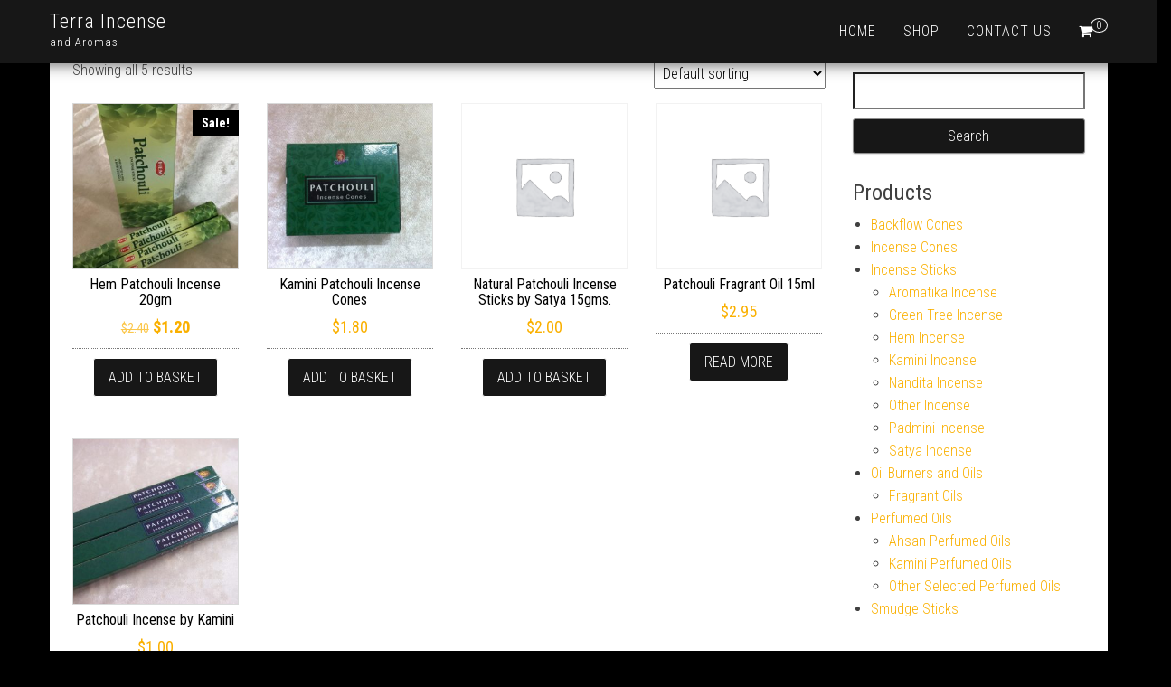

--- FILE ---
content_type: text/html; charset=UTF-8
request_url: https://terra-incense.com.au/index.php/product-tag/patchouli/
body_size: 10976
content:
<!DOCTYPE html>
<html lang="en-GB">
    <head>
        <meta http-equiv="content-type" content="text/html; charset=UTF-8" />
        <meta http-equiv="X-UA-Compatible" content="IE=edge">
        <meta name="viewport" content="width=device-width, initial-scale=1">
        <link rel="pingback" href="https://terra-incense.com.au/xmlrpc.php" />
        <title>Patchouli &#8211; Terra Incense</title>
<meta name='robots' content='max-image-preview:large' />
<script>window._wca = window._wca || [];</script>
<link rel='dns-prefetch' href='//stats.wp.com' />
<link rel='dns-prefetch' href='//fonts.googleapis.com' />
<link rel='preconnect' href='//c0.wp.com' />
<link rel="alternate" type="application/rss+xml" title="Terra Incense &raquo; Feed" href="https://terra-incense.com.au/index.php/feed/" />
<link rel="alternate" type="application/rss+xml" title="Terra Incense &raquo; Comments Feed" href="https://terra-incense.com.au/index.php/comments/feed/" />
<link rel="alternate" type="application/rss+xml" title="Terra Incense &raquo; Patchouli Tag Feed" href="https://terra-incense.com.au/index.php/product-tag/patchouli/feed/" />
		<!-- This site uses the Google Analytics by MonsterInsights plugin v9.11.1 - Using Analytics tracking - https://www.monsterinsights.com/ -->
		<!-- Note: MonsterInsights is not currently configured on this site. The site owner needs to authenticate with Google Analytics in the MonsterInsights settings panel. -->
					<!-- No tracking code set -->
				<!-- / Google Analytics by MonsterInsights -->
		<style id='wp-img-auto-sizes-contain-inline-css' type='text/css'>
img:is([sizes=auto i],[sizes^="auto," i]){contain-intrinsic-size:3000px 1500px}
/*# sourceURL=wp-img-auto-sizes-contain-inline-css */
</style>

<style id='wp-emoji-styles-inline-css' type='text/css'>

	img.wp-smiley, img.emoji {
		display: inline !important;
		border: none !important;
		box-shadow: none !important;
		height: 1em !important;
		width: 1em !important;
		margin: 0 0.07em !important;
		vertical-align: -0.1em !important;
		background: none !important;
		padding: 0 !important;
	}
/*# sourceURL=wp-emoji-styles-inline-css */
</style>
<link rel='stylesheet' id='wp-block-library-css' href='https://c0.wp.com/c/6.9/wp-includes/css/dist/block-library/style.min.css' type='text/css' media='all' />
<style id='global-styles-inline-css' type='text/css'>
:root{--wp--preset--aspect-ratio--square: 1;--wp--preset--aspect-ratio--4-3: 4/3;--wp--preset--aspect-ratio--3-4: 3/4;--wp--preset--aspect-ratio--3-2: 3/2;--wp--preset--aspect-ratio--2-3: 2/3;--wp--preset--aspect-ratio--16-9: 16/9;--wp--preset--aspect-ratio--9-16: 9/16;--wp--preset--color--black: #000000;--wp--preset--color--cyan-bluish-gray: #abb8c3;--wp--preset--color--white: #ffffff;--wp--preset--color--pale-pink: #f78da7;--wp--preset--color--vivid-red: #cf2e2e;--wp--preset--color--luminous-vivid-orange: #ff6900;--wp--preset--color--luminous-vivid-amber: #fcb900;--wp--preset--color--light-green-cyan: #7bdcb5;--wp--preset--color--vivid-green-cyan: #00d084;--wp--preset--color--pale-cyan-blue: #8ed1fc;--wp--preset--color--vivid-cyan-blue: #0693e3;--wp--preset--color--vivid-purple: #9b51e0;--wp--preset--gradient--vivid-cyan-blue-to-vivid-purple: linear-gradient(135deg,rgb(6,147,227) 0%,rgb(155,81,224) 100%);--wp--preset--gradient--light-green-cyan-to-vivid-green-cyan: linear-gradient(135deg,rgb(122,220,180) 0%,rgb(0,208,130) 100%);--wp--preset--gradient--luminous-vivid-amber-to-luminous-vivid-orange: linear-gradient(135deg,rgb(252,185,0) 0%,rgb(255,105,0) 100%);--wp--preset--gradient--luminous-vivid-orange-to-vivid-red: linear-gradient(135deg,rgb(255,105,0) 0%,rgb(207,46,46) 100%);--wp--preset--gradient--very-light-gray-to-cyan-bluish-gray: linear-gradient(135deg,rgb(238,238,238) 0%,rgb(169,184,195) 100%);--wp--preset--gradient--cool-to-warm-spectrum: linear-gradient(135deg,rgb(74,234,220) 0%,rgb(151,120,209) 20%,rgb(207,42,186) 40%,rgb(238,44,130) 60%,rgb(251,105,98) 80%,rgb(254,248,76) 100%);--wp--preset--gradient--blush-light-purple: linear-gradient(135deg,rgb(255,206,236) 0%,rgb(152,150,240) 100%);--wp--preset--gradient--blush-bordeaux: linear-gradient(135deg,rgb(254,205,165) 0%,rgb(254,45,45) 50%,rgb(107,0,62) 100%);--wp--preset--gradient--luminous-dusk: linear-gradient(135deg,rgb(255,203,112) 0%,rgb(199,81,192) 50%,rgb(65,88,208) 100%);--wp--preset--gradient--pale-ocean: linear-gradient(135deg,rgb(255,245,203) 0%,rgb(182,227,212) 50%,rgb(51,167,181) 100%);--wp--preset--gradient--electric-grass: linear-gradient(135deg,rgb(202,248,128) 0%,rgb(113,206,126) 100%);--wp--preset--gradient--midnight: linear-gradient(135deg,rgb(2,3,129) 0%,rgb(40,116,252) 100%);--wp--preset--font-size--small: 13px;--wp--preset--font-size--medium: 20px;--wp--preset--font-size--large: 36px;--wp--preset--font-size--x-large: 42px;--wp--preset--spacing--20: 0.44rem;--wp--preset--spacing--30: 0.67rem;--wp--preset--spacing--40: 1rem;--wp--preset--spacing--50: 1.5rem;--wp--preset--spacing--60: 2.25rem;--wp--preset--spacing--70: 3.38rem;--wp--preset--spacing--80: 5.06rem;--wp--preset--shadow--natural: 6px 6px 9px rgba(0, 0, 0, 0.2);--wp--preset--shadow--deep: 12px 12px 50px rgba(0, 0, 0, 0.4);--wp--preset--shadow--sharp: 6px 6px 0px rgba(0, 0, 0, 0.2);--wp--preset--shadow--outlined: 6px 6px 0px -3px rgb(255, 255, 255), 6px 6px rgb(0, 0, 0);--wp--preset--shadow--crisp: 6px 6px 0px rgb(0, 0, 0);}:where(.is-layout-flex){gap: 0.5em;}:where(.is-layout-grid){gap: 0.5em;}body .is-layout-flex{display: flex;}.is-layout-flex{flex-wrap: wrap;align-items: center;}.is-layout-flex > :is(*, div){margin: 0;}body .is-layout-grid{display: grid;}.is-layout-grid > :is(*, div){margin: 0;}:where(.wp-block-columns.is-layout-flex){gap: 2em;}:where(.wp-block-columns.is-layout-grid){gap: 2em;}:where(.wp-block-post-template.is-layout-flex){gap: 1.25em;}:where(.wp-block-post-template.is-layout-grid){gap: 1.25em;}.has-black-color{color: var(--wp--preset--color--black) !important;}.has-cyan-bluish-gray-color{color: var(--wp--preset--color--cyan-bluish-gray) !important;}.has-white-color{color: var(--wp--preset--color--white) !important;}.has-pale-pink-color{color: var(--wp--preset--color--pale-pink) !important;}.has-vivid-red-color{color: var(--wp--preset--color--vivid-red) !important;}.has-luminous-vivid-orange-color{color: var(--wp--preset--color--luminous-vivid-orange) !important;}.has-luminous-vivid-amber-color{color: var(--wp--preset--color--luminous-vivid-amber) !important;}.has-light-green-cyan-color{color: var(--wp--preset--color--light-green-cyan) !important;}.has-vivid-green-cyan-color{color: var(--wp--preset--color--vivid-green-cyan) !important;}.has-pale-cyan-blue-color{color: var(--wp--preset--color--pale-cyan-blue) !important;}.has-vivid-cyan-blue-color{color: var(--wp--preset--color--vivid-cyan-blue) !important;}.has-vivid-purple-color{color: var(--wp--preset--color--vivid-purple) !important;}.has-black-background-color{background-color: var(--wp--preset--color--black) !important;}.has-cyan-bluish-gray-background-color{background-color: var(--wp--preset--color--cyan-bluish-gray) !important;}.has-white-background-color{background-color: var(--wp--preset--color--white) !important;}.has-pale-pink-background-color{background-color: var(--wp--preset--color--pale-pink) !important;}.has-vivid-red-background-color{background-color: var(--wp--preset--color--vivid-red) !important;}.has-luminous-vivid-orange-background-color{background-color: var(--wp--preset--color--luminous-vivid-orange) !important;}.has-luminous-vivid-amber-background-color{background-color: var(--wp--preset--color--luminous-vivid-amber) !important;}.has-light-green-cyan-background-color{background-color: var(--wp--preset--color--light-green-cyan) !important;}.has-vivid-green-cyan-background-color{background-color: var(--wp--preset--color--vivid-green-cyan) !important;}.has-pale-cyan-blue-background-color{background-color: var(--wp--preset--color--pale-cyan-blue) !important;}.has-vivid-cyan-blue-background-color{background-color: var(--wp--preset--color--vivid-cyan-blue) !important;}.has-vivid-purple-background-color{background-color: var(--wp--preset--color--vivid-purple) !important;}.has-black-border-color{border-color: var(--wp--preset--color--black) !important;}.has-cyan-bluish-gray-border-color{border-color: var(--wp--preset--color--cyan-bluish-gray) !important;}.has-white-border-color{border-color: var(--wp--preset--color--white) !important;}.has-pale-pink-border-color{border-color: var(--wp--preset--color--pale-pink) !important;}.has-vivid-red-border-color{border-color: var(--wp--preset--color--vivid-red) !important;}.has-luminous-vivid-orange-border-color{border-color: var(--wp--preset--color--luminous-vivid-orange) !important;}.has-luminous-vivid-amber-border-color{border-color: var(--wp--preset--color--luminous-vivid-amber) !important;}.has-light-green-cyan-border-color{border-color: var(--wp--preset--color--light-green-cyan) !important;}.has-vivid-green-cyan-border-color{border-color: var(--wp--preset--color--vivid-green-cyan) !important;}.has-pale-cyan-blue-border-color{border-color: var(--wp--preset--color--pale-cyan-blue) !important;}.has-vivid-cyan-blue-border-color{border-color: var(--wp--preset--color--vivid-cyan-blue) !important;}.has-vivid-purple-border-color{border-color: var(--wp--preset--color--vivid-purple) !important;}.has-vivid-cyan-blue-to-vivid-purple-gradient-background{background: var(--wp--preset--gradient--vivid-cyan-blue-to-vivid-purple) !important;}.has-light-green-cyan-to-vivid-green-cyan-gradient-background{background: var(--wp--preset--gradient--light-green-cyan-to-vivid-green-cyan) !important;}.has-luminous-vivid-amber-to-luminous-vivid-orange-gradient-background{background: var(--wp--preset--gradient--luminous-vivid-amber-to-luminous-vivid-orange) !important;}.has-luminous-vivid-orange-to-vivid-red-gradient-background{background: var(--wp--preset--gradient--luminous-vivid-orange-to-vivid-red) !important;}.has-very-light-gray-to-cyan-bluish-gray-gradient-background{background: var(--wp--preset--gradient--very-light-gray-to-cyan-bluish-gray) !important;}.has-cool-to-warm-spectrum-gradient-background{background: var(--wp--preset--gradient--cool-to-warm-spectrum) !important;}.has-blush-light-purple-gradient-background{background: var(--wp--preset--gradient--blush-light-purple) !important;}.has-blush-bordeaux-gradient-background{background: var(--wp--preset--gradient--blush-bordeaux) !important;}.has-luminous-dusk-gradient-background{background: var(--wp--preset--gradient--luminous-dusk) !important;}.has-pale-ocean-gradient-background{background: var(--wp--preset--gradient--pale-ocean) !important;}.has-electric-grass-gradient-background{background: var(--wp--preset--gradient--electric-grass) !important;}.has-midnight-gradient-background{background: var(--wp--preset--gradient--midnight) !important;}.has-small-font-size{font-size: var(--wp--preset--font-size--small) !important;}.has-medium-font-size{font-size: var(--wp--preset--font-size--medium) !important;}.has-large-font-size{font-size: var(--wp--preset--font-size--large) !important;}.has-x-large-font-size{font-size: var(--wp--preset--font-size--x-large) !important;}
/*# sourceURL=global-styles-inline-css */
</style>

<style id='classic-theme-styles-inline-css' type='text/css'>
/*! This file is auto-generated */
.wp-block-button__link{color:#fff;background-color:#32373c;border-radius:9999px;box-shadow:none;text-decoration:none;padding:calc(.667em + 2px) calc(1.333em + 2px);font-size:1.125em}.wp-block-file__button{background:#32373c;color:#fff;text-decoration:none}
/*# sourceURL=/wp-includes/css/classic-themes.min.css */
</style>
<link rel='stylesheet' id='woocommerce-layout-css' href='https://c0.wp.com/p/woocommerce/10.4.3/assets/css/woocommerce-layout.css' type='text/css' media='all' />
<style id='woocommerce-layout-inline-css' type='text/css'>

	.infinite-scroll .woocommerce-pagination {
		display: none;
	}
/*# sourceURL=woocommerce-layout-inline-css */
</style>
<link rel='stylesheet' id='woocommerce-smallscreen-css' href='https://c0.wp.com/p/woocommerce/10.4.3/assets/css/woocommerce-smallscreen.css' type='text/css' media='only screen and (max-width: 768px)' />
<link rel='stylesheet' id='woocommerce-general-css' href='https://c0.wp.com/p/woocommerce/10.4.3/assets/css/woocommerce.css' type='text/css' media='all' />
<style id='woocommerce-inline-inline-css' type='text/css'>
.woocommerce form .form-row .required { visibility: visible; }
/*# sourceURL=woocommerce-inline-inline-css */
</style>
<link rel='stylesheet' id='bootstrap-css' href='https://terra-incense.com.au/wp-content/themes/bulk/css/bootstrap.css?ver=3.3.7' type='text/css' media='all' />
<link rel='stylesheet' id='bulk-stylesheet-css' href='https://terra-incense.com.au/wp-content/themes/bulk/style.css?ver=6.9' type='text/css' media='all' />
<link rel='stylesheet' id='bulk-shop-style-css' href='https://terra-incense.com.au/wp-content/themes/bulk-shop/style.css?ver=6.9' type='text/css' media='all' />
<link rel='stylesheet' id='bulk-fonts-css' href='https://fonts.googleapis.com/css?family=Roboto+Condensed%3A300%2C300i%2C400%2C400i%2C600%2C600i%2C800%2C800i&#038;subset=latin%2Clatin-ext' type='text/css' media='all' />
<link rel='stylesheet' id='font-awesome-css' href='https://terra-incense.com.au/wp-content/themes/bulk/css/font-awesome.min.css?ver=4.7.0' type='text/css' media='all' />
<script type="text/javascript" src="https://c0.wp.com/c/6.9/wp-includes/js/jquery/jquery.min.js" id="jquery-core-js"></script>
<script type="text/javascript" src="https://c0.wp.com/c/6.9/wp-includes/js/jquery/jquery-migrate.min.js" id="jquery-migrate-js"></script>
<script type="text/javascript" src="https://c0.wp.com/p/woocommerce/10.4.3/assets/js/jquery-blockui/jquery.blockUI.min.js" id="wc-jquery-blockui-js" defer="defer" data-wp-strategy="defer"></script>
<script type="text/javascript" id="wc-add-to-cart-js-extra">
/* <![CDATA[ */
var wc_add_to_cart_params = {"ajax_url":"/wp-admin/admin-ajax.php","wc_ajax_url":"/?wc-ajax=%%endpoint%%","i18n_view_cart":"View basket","cart_url":"https://terra-incense.com.au/index.php/basket/","is_cart":"","cart_redirect_after_add":"no"};
//# sourceURL=wc-add-to-cart-js-extra
/* ]]> */
</script>
<script type="text/javascript" src="https://c0.wp.com/p/woocommerce/10.4.3/assets/js/frontend/add-to-cart.min.js" id="wc-add-to-cart-js" defer="defer" data-wp-strategy="defer"></script>
<script type="text/javascript" src="https://c0.wp.com/p/woocommerce/10.4.3/assets/js/js-cookie/js.cookie.min.js" id="wc-js-cookie-js" defer="defer" data-wp-strategy="defer"></script>
<script type="text/javascript" id="woocommerce-js-extra">
/* <![CDATA[ */
var woocommerce_params = {"ajax_url":"/wp-admin/admin-ajax.php","wc_ajax_url":"/?wc-ajax=%%endpoint%%","i18n_password_show":"Show password","i18n_password_hide":"Hide password"};
//# sourceURL=woocommerce-js-extra
/* ]]> */
</script>
<script type="text/javascript" src="https://c0.wp.com/p/woocommerce/10.4.3/assets/js/frontend/woocommerce.min.js" id="woocommerce-js" defer="defer" data-wp-strategy="defer"></script>
<script type="text/javascript" src="https://stats.wp.com/s-202604.js" id="woocommerce-analytics-js" defer="defer" data-wp-strategy="defer"></script>
<link rel="https://api.w.org/" href="https://terra-incense.com.au/index.php/wp-json/" /><link rel="alternate" title="JSON" type="application/json" href="https://terra-incense.com.au/index.php/wp-json/wp/v2/product_tag/132" /><link rel="EditURI" type="application/rsd+xml" title="RSD" href="https://terra-incense.com.au/xmlrpc.php?rsd" />
<meta name="generator" content="WordPress 6.9" />
<meta name="generator" content="WooCommerce 10.4.3" />
	<style>img#wpstats{display:none}</style>
			<noscript><style>.woocommerce-product-gallery{ opacity: 1 !important; }</style></noscript>
	<style type="text/css" id="custom-background-css">
body.custom-background { background-color: #000000; }
</style>
	    <link rel='stylesheet' id='wc-blocks-style-css' href='https://c0.wp.com/p/woocommerce/10.4.3/assets/client/blocks/wc-blocks.css' type='text/css' media='all' />
</head>
    <body id="blog" class="archive tax-product_tag term-patchouli term-132 custom-background wp-theme-bulk wp-child-theme-bulk-shop theme-bulk woocommerce woocommerce-page woocommerce-no-js">
                <div class="main-menu">
	<nav id="site-navigation" class="navbar navbar-default navbar-fixed-top">     
		<div class="container">   
			<div class="navbar-header">
									<div id="main-menu-panel" class="open-panel" data-panel="main-menu-panel">
						<span></span>
						<span></span>
						<span></span>
					</div>
								<div class="site-header" >
					<div class="site-branding-logo">
											</div>
					<div class="site-branding-text navbar-brand">
													<p class="site-title"><a href="https://terra-incense.com.au/" rel="home">Terra Incense</a></p>
						
													<p class="site-description">
								and Aromas							</p>
											</div><!-- .site-branding-text -->
				</div>
									<ul class="nav navbar-nav navbar-right visible-xs login-cart">
						<li class="header-cart-inner">
							 
				
			<a class="cart-contents" href="https://terra-incense.com.au/index.php/basket/" title="View your shopping basket">
				<i class="fa fa-shopping-cart"></i>
				<span class="amount-number simple-counter"> 
					0				</span>
			</a>
						<ul class="site-header-cart text-center list-unstyled">
				<li>
					<div class="widget woocommerce widget_shopping_cart"><div class="widget_shopping_cart_content"></div></div>				</li>
			</ul>
									</li>
					</ul>
							</div>
							<ul class="nav navbar-nav navbar-right hidden-xs login-cart">
					<li class="header-cart-inner">
						 
				
			<a class="cart-contents" href="https://terra-incense.com.au/index.php/basket/" title="View your shopping basket">
				<i class="fa fa-shopping-cart"></i>
				<span class="amount-number simple-counter"> 
					0				</span>
			</a>
						<ul class="site-header-cart text-center list-unstyled">
				<li>
					<div class="widget woocommerce widget_shopping_cart"><div class="widget_shopping_cart_content"></div></div>				</li>
			</ul>
								</li>
				</ul>
			    
			<div class="menu-container"><ul id="menu-main" class="nav navbar-nav navbar-right"><li id="menu-item-12" class="menu-item menu-item-type-custom menu-item-object-custom menu-item-home menu-item-12"><a title="Home" href="https://terra-incense.com.au">Home</a></li>
<li id="menu-item-13" class="menu-item menu-item-type-post_type menu-item-object-page menu-item-13"><a title="Shop" href="https://terra-incense.com.au/index.php/shop/">Shop</a></li>
<li id="menu-item-14" class="menu-item menu-item-type-post_type menu-item-object-page menu-item-14"><a title="Contact Us" href="https://terra-incense.com.au/index.php/contact-us/">Contact Us</a></li>
</ul></div>		</div>    
	</nav> 
</div>
        <div class="page-area">	
<div id="bulk-content" class="container main-container" role="main">
<!-- start content container -->
<div class="row">  
	<article class="col-md-9">  
        <div class="woocommerce">
			
			
			
			
				<div class="woocommerce-notices-wrapper"></div><p class="woocommerce-result-count" role="alert" aria-relevant="all" >
	Showing all 5 results</p>
<form class="woocommerce-ordering" method="get">
		<select
		name="orderby"
		class="orderby"
					aria-label="Shop order"
			>
					<option value="menu_order"  selected='selected'>Default sorting</option>
					<option value="popularity" >Sort by popularity</option>
					<option value="rating" >Sort by average rating</option>
					<option value="date" >Sort by latest</option>
					<option value="price" >Sort by price: low to high</option>
					<option value="price-desc" >Sort by price: high to low</option>
			</select>
	<input type="hidden" name="paged" value="1" />
	</form>

				<ul class="products columns-4">

																					<li class="product type-product post-4393 status-publish first instock product_cat-hem-incense product_tag-hem product_tag-incense product_tag-patchouli has-post-thumbnail sale shipping-taxable purchasable product-type-simple">
	<a href="https://terra-incense.com.au/index.php/product/hem-patchouli-incense-20gm/" class="woocommerce-LoopProduct-link woocommerce-loop-product__link">
	<span class="onsale">Sale!</span>
	<img width="300" height="300" src="https://terra-incense.com.au/wp-content/uploads/2019/07/Patchouli-768x1024-300x300.jpg" class="attachment-woocommerce_thumbnail size-woocommerce_thumbnail" alt="Hem Patchouli Incense 20gm" decoding="async" fetchpriority="high" srcset="https://terra-incense.com.au/wp-content/uploads/2019/07/Patchouli-768x1024-300x300.jpg 300w, https://terra-incense.com.au/wp-content/uploads/2019/07/Patchouli-768x1024-150x150.jpg 150w, https://terra-incense.com.au/wp-content/uploads/2019/07/Patchouli-768x1024-100x100.jpg 100w" sizes="(max-width: 300px) 100vw, 300px" /><h2 class="woocommerce-loop-product__title">Hem Patchouli Incense 20gm</h2>
	<span class="price"><del aria-hidden="true"><span class="woocommerce-Price-amount amount"><bdi><span class="woocommerce-Price-currencySymbol">&#36;</span>2.40</bdi></span></del> <span class="screen-reader-text">Original price was: &#036;2.40.</span><ins aria-hidden="true"><span class="woocommerce-Price-amount amount"><bdi><span class="woocommerce-Price-currencySymbol">&#36;</span>1.20</bdi></span></ins><span class="screen-reader-text">Current price is: &#036;1.20.</span></span>
</a><a href="/index.php/product-tag/patchouli/?add-to-cart=4393" aria-describedby="woocommerce_loop_add_to_cart_link_describedby_4393" data-quantity="1" class="button product_type_simple add_to_cart_button ajax_add_to_cart" data-product_id="4393" data-product_sku="" aria-label="Add to basket: &ldquo;Hem Patchouli Incense 20gm&rdquo;" rel="nofollow" data-success_message="&ldquo;Hem Patchouli Incense 20gm&rdquo; has been added to your cart" role="button">Add to basket</a>	<span id="woocommerce_loop_add_to_cart_link_describedby_4393" class="screen-reader-text">
			</span>
</li>
																	<li class="product type-product post-4863 status-publish instock product_cat-incense-cones product_tag-incense-cones product_tag-kamini product_tag-patchouli has-post-thumbnail shipping-taxable purchasable product-type-simple">
	<a href="https://terra-incense.com.au/index.php/product/kamini-patchouli-incense-cones/" class="woocommerce-LoopProduct-link woocommerce-loop-product__link"><img width="300" height="300" src="https://terra-incense.com.au/wp-content/uploads/2019/08/Patchouli-300x300.jpg" class="attachment-woocommerce_thumbnail size-woocommerce_thumbnail" alt="Kamini Patchouli Incense Cones" decoding="async" srcset="https://terra-incense.com.au/wp-content/uploads/2019/08/Patchouli-300x300.jpg 300w, https://terra-incense.com.au/wp-content/uploads/2019/08/Patchouli-150x150.jpg 150w, https://terra-incense.com.au/wp-content/uploads/2019/08/Patchouli-100x100.jpg 100w" sizes="(max-width: 300px) 100vw, 300px" /><h2 class="woocommerce-loop-product__title">Kamini Patchouli Incense Cones</h2>
	<span class="price"><span class="woocommerce-Price-amount amount"><bdi><span class="woocommerce-Price-currencySymbol">&#36;</span>1.80</bdi></span></span>
</a><a href="/index.php/product-tag/patchouli/?add-to-cart=4863" aria-describedby="woocommerce_loop_add_to_cart_link_describedby_4863" data-quantity="1" class="button product_type_simple add_to_cart_button ajax_add_to_cart" data-product_id="4863" data-product_sku="" aria-label="Add to basket: &ldquo;Kamini Patchouli Incense Cones&rdquo;" rel="nofollow" data-success_message="&ldquo;Kamini Patchouli Incense Cones&rdquo; has been added to your cart" role="button">Add to basket</a>	<span id="woocommerce_loop_add_to_cart_link_describedby_4863" class="screen-reader-text">
			</span>
</li>
																	<li class="product type-product post-4961 status-publish instock product_cat-satya-incense product_tag-incense product_tag-patchouli product_tag-satya shipping-taxable purchasable product-type-simple">
	<a href="https://terra-incense.com.au/index.php/product/natural-patchouli-incense-sticks-by-satya-15gms/" class="woocommerce-LoopProduct-link woocommerce-loop-product__link"><img width="300" height="300" src="https://terra-incense.com.au/wp-content/uploads/woocommerce-placeholder-300x300.png" class="woocommerce-placeholder wp-post-image" alt="Placeholder" decoding="async" srcset="https://terra-incense.com.au/wp-content/uploads/woocommerce-placeholder-300x300.png 300w, https://terra-incense.com.au/wp-content/uploads/woocommerce-placeholder-100x100.png 100w, https://terra-incense.com.au/wp-content/uploads/woocommerce-placeholder-600x600.png 600w, https://terra-incense.com.au/wp-content/uploads/woocommerce-placeholder-150x150.png 150w, https://terra-incense.com.au/wp-content/uploads/woocommerce-placeholder-768x768.png 768w, https://terra-incense.com.au/wp-content/uploads/woocommerce-placeholder-1024x1024.png 1024w, https://terra-incense.com.au/wp-content/uploads/woocommerce-placeholder.png 1200w" sizes="(max-width: 300px) 100vw, 300px" /><h2 class="woocommerce-loop-product__title">Natural Patchouli Incense Sticks by Satya 15gms.</h2>
	<span class="price"><span class="woocommerce-Price-amount amount"><bdi><span class="woocommerce-Price-currencySymbol">&#36;</span>2.00</bdi></span></span>
</a><a href="/index.php/product-tag/patchouli/?add-to-cart=4961" aria-describedby="woocommerce_loop_add_to_cart_link_describedby_4961" data-quantity="1" class="button product_type_simple add_to_cart_button ajax_add_to_cart" data-product_id="4961" data-product_sku="" aria-label="Add to basket: &ldquo;Natural Patchouli Incense Sticks by Satya 15gms.&rdquo;" rel="nofollow" data-success_message="&ldquo;Natural Patchouli Incense Sticks by Satya 15gms.&rdquo; has been added to your cart" role="button">Add to basket</a>	<span id="woocommerce_loop_add_to_cart_link_describedby_4961" class="screen-reader-text">
			</span>
</li>
																	<li class="product type-product post-4292 status-publish last outofstock product_cat-fragrant-oils product_tag-fragrant-oil product_tag-patchouli shipping-taxable purchasable product-type-simple">
	<a href="https://terra-incense.com.au/index.php/product/patchouli-fragrant-oil-15ml-3/" class="woocommerce-LoopProduct-link woocommerce-loop-product__link"><img width="300" height="300" src="https://terra-incense.com.au/wp-content/uploads/woocommerce-placeholder-300x300.png" class="woocommerce-placeholder wp-post-image" alt="Placeholder" decoding="async" loading="lazy" srcset="https://terra-incense.com.au/wp-content/uploads/woocommerce-placeholder-300x300.png 300w, https://terra-incense.com.au/wp-content/uploads/woocommerce-placeholder-100x100.png 100w, https://terra-incense.com.au/wp-content/uploads/woocommerce-placeholder-600x600.png 600w, https://terra-incense.com.au/wp-content/uploads/woocommerce-placeholder-150x150.png 150w, https://terra-incense.com.au/wp-content/uploads/woocommerce-placeholder-768x768.png 768w, https://terra-incense.com.au/wp-content/uploads/woocommerce-placeholder-1024x1024.png 1024w, https://terra-incense.com.au/wp-content/uploads/woocommerce-placeholder.png 1200w" sizes="auto, (max-width: 300px) 100vw, 300px" /><h2 class="woocommerce-loop-product__title">Patchouli Fragrant Oil 15ml</h2>
	<span class="price"><span class="woocommerce-Price-amount amount"><bdi><span class="woocommerce-Price-currencySymbol">&#36;</span>2.95</bdi></span></span>
</a><a href="https://terra-incense.com.au/index.php/product/patchouli-fragrant-oil-15ml-3/" aria-describedby="woocommerce_loop_add_to_cart_link_describedby_4292" data-quantity="1" class="button product_type_simple" data-product_id="4292" data-product_sku="" aria-label="Read more about &ldquo;Patchouli Fragrant Oil 15ml&rdquo;" rel="nofollow" data-success_message="">Read more</a>	<span id="woocommerce_loop_add_to_cart_link_describedby_4292" class="screen-reader-text">
			</span>
</li>
																	<li class="product type-product post-4735 status-publish first instock product_cat-kamini-incense product_tag-incense product_tag-kamini product_tag-patchouli has-post-thumbnail shipping-taxable purchasable product-type-simple">
	<a href="https://terra-incense.com.au/index.php/product/patchouli-incense-by-kamini/" class="woocommerce-LoopProduct-link woocommerce-loop-product__link"><img width="300" height="300" src="https://terra-incense.com.au/wp-content/uploads/2019/07/100_4319-1024x767-1-300x300.jpg" class="attachment-woocommerce_thumbnail size-woocommerce_thumbnail" alt="Patchouli Incense by Kamini" decoding="async" loading="lazy" srcset="https://terra-incense.com.au/wp-content/uploads/2019/07/100_4319-1024x767-1-300x300.jpg 300w, https://terra-incense.com.au/wp-content/uploads/2019/07/100_4319-1024x767-1-150x150.jpg 150w, https://terra-incense.com.au/wp-content/uploads/2019/07/100_4319-1024x767-1-100x100.jpg 100w" sizes="auto, (max-width: 300px) 100vw, 300px" /><h2 class="woocommerce-loop-product__title">Patchouli Incense by Kamini</h2>
	<span class="price"><span class="woocommerce-Price-amount amount"><bdi><span class="woocommerce-Price-currencySymbol">&#36;</span>1.00</bdi></span></span>
</a><a href="/index.php/product-tag/patchouli/?add-to-cart=4735" aria-describedby="woocommerce_loop_add_to_cart_link_describedby_4735" data-quantity="1" class="button product_type_simple add_to_cart_button ajax_add_to_cart" data-product_id="4735" data-product_sku="" aria-label="Add to basket: &ldquo;Patchouli Incense by Kamini&rdquo;" rel="nofollow" data-success_message="&ldquo;Patchouli Incense by Kamini&rdquo; has been added to your cart" role="button">Add to basket</a>	<span id="woocommerce_loop_add_to_cart_link_describedby_4735" class="screen-reader-text">
			</span>
</li>
									
				</ul>

				
				        </div>
	</article>       
		<aside id="sidebar" class="col-md-3" role="complementary">
		<div id="search-2" class="widget widget_search"><form role="search" method="get" id="searchform" class="searchform" action="https://terra-incense.com.au/">
				<div>
					<label class="screen-reader-text" for="s">Search for:</label>
					<input type="text" value="" name="s" id="s" />
					<input type="submit" id="searchsubmit" value="Search" />
				</div>
			</form></div><div id="woocommerce_product_categories-2" class="widget woocommerce widget_product_categories"><h3 class="widget-title">Products</h3><ul class="product-categories"><li class="cat-item cat-item-399"><a href="https://terra-incense.com.au/index.php/product-category/backflow-cones/">Backflow Cones</a></li>
<li class="cat-item cat-item-154"><a href="https://terra-incense.com.au/index.php/product-category/incense-cones/">Incense Cones</a></li>
<li class="cat-item cat-item-30 cat-parent"><a href="https://terra-incense.com.au/index.php/product-category/incense-sticks/">Incense Sticks</a><ul class='children'>
<li class="cat-item cat-item-412"><a href="https://terra-incense.com.au/index.php/product-category/incense-sticks/aromatika-incense/">Aromatika Incense</a></li>
<li class="cat-item cat-item-263"><a href="https://terra-incense.com.au/index.php/product-category/incense-sticks/green-tree-incense/">Green Tree Incense</a></li>
<li class="cat-item cat-item-48"><a href="https://terra-incense.com.au/index.php/product-category/incense-sticks/hem-incense/">Hem Incense</a></li>
<li class="cat-item cat-item-74"><a href="https://terra-incense.com.au/index.php/product-category/incense-sticks/kamini-incense/">Kamini Incense</a></li>
<li class="cat-item cat-item-411"><a href="https://terra-incense.com.au/index.php/product-category/incense-sticks/nandita-incense/">Nandita Incense</a></li>
<li class="cat-item cat-item-35"><a href="https://terra-incense.com.au/index.php/product-category/incense-sticks/other-incense/">Other Incense</a></li>
<li class="cat-item cat-item-231"><a href="https://terra-incense.com.au/index.php/product-category/incense-sticks/padmini-incense/">Padmini Incense</a></li>
<li class="cat-item cat-item-31"><a href="https://terra-incense.com.au/index.php/product-category/incense-sticks/satya-incense/">Satya Incense</a></li>
</ul>
</li>
<li class="cat-item cat-item-25 cat-parent"><a href="https://terra-incense.com.au/index.php/product-category/oil-burners-and-oils/">Oil Burners and Oils</a><ul class='children'>
<li class="cat-item cat-item-163"><a href="https://terra-incense.com.au/index.php/product-category/oil-burners-and-oils/fragrant-oils/">Fragrant Oils</a></li>
</ul>
</li>
<li class="cat-item cat-item-17 cat-parent"><a href="https://terra-incense.com.au/index.php/product-category/perfumed-oils/">Perfumed Oils</a><ul class='children'>
<li class="cat-item cat-item-140"><a href="https://terra-incense.com.au/index.php/product-category/perfumed-oils/ahsan-perfumed-oils/">Ahsan Perfumed Oils</a></li>
<li class="cat-item cat-item-86"><a href="https://terra-incense.com.au/index.php/product-category/perfumed-oils/kamini-perfumed-oils/">Kamini Perfumed Oils</a></li>
<li class="cat-item cat-item-286"><a href="https://terra-incense.com.au/index.php/product-category/perfumed-oils/other-selected-perfumed-oils/">Other Selected Perfumed Oils</a></li>
</ul>
</li>
<li class="cat-item cat-item-347"><a href="https://terra-incense.com.au/index.php/product-category/smudge-sticks/">Smudge Sticks</a></li>
</ul></div>	</aside>
</div>
<!-- end content container -->

 
</div>
<footer id="colophon" class="footer-credits container-fluid row">
	<div class="container">
		<p class="footer-credits-text text-center">
		Proudly powered by <a href="https://wordpress.org/">WordPress</a>		<span class="sep"> | </span>
		Theme: <a href="https://themes4wp.com/theme/bulk-shop/">Bulk Shop</a>	</p> 
	 
	</div>	
</footer>
<!-- end main container -->
</div>
<script type="speculationrules">
{"prefetch":[{"source":"document","where":{"and":[{"href_matches":"/*"},{"not":{"href_matches":["/wp-*.php","/wp-admin/*","/wp-content/uploads/*","/wp-content/*","/wp-content/plugins/*","/wp-content/themes/bulk-shop/*","/wp-content/themes/bulk/*","/*\\?(.+)"]}},{"not":{"selector_matches":"a[rel~=\"nofollow\"]"}},{"not":{"selector_matches":".no-prefetch, .no-prefetch a"}}]},"eagerness":"conservative"}]}
</script>
	<script type='text/javascript'>
		(function () {
			var c = document.body.className;
			c = c.replace(/woocommerce-no-js/, 'woocommerce-js');
			document.body.className = c;
		})();
	</script>
	<script type="text/javascript" src="https://terra-incense.com.au/wp-content/themes/bulk/js/bootstrap.min.js?ver=3.3.7" id="bootstrap-js"></script>
<script type="text/javascript" src="https://terra-incense.com.au/wp-content/themes/bulk/js/customscript.js?ver=1.0.10" id="bulk-theme-js-js"></script>
<script type="text/javascript" src="https://c0.wp.com/c/6.9/wp-includes/js/dist/vendor/wp-polyfill.min.js" id="wp-polyfill-js"></script>
<script type="text/javascript" src="https://terra-incense.com.au/wp-content/plugins/jetpack/jetpack_vendor/automattic/woocommerce-analytics/build/woocommerce-analytics-client.js?minify=false&amp;ver=75adc3c1e2933e2c8c6a" id="woocommerce-analytics-client-js" defer="defer" data-wp-strategy="defer"></script>
<script type="text/javascript" src="https://c0.wp.com/p/woocommerce/10.4.3/assets/js/sourcebuster/sourcebuster.min.js" id="sourcebuster-js-js"></script>
<script type="text/javascript" id="wc-order-attribution-js-extra">
/* <![CDATA[ */
var wc_order_attribution = {"params":{"lifetime":1.0e-5,"session":30,"base64":false,"ajaxurl":"https://terra-incense.com.au/wp-admin/admin-ajax.php","prefix":"wc_order_attribution_","allowTracking":true},"fields":{"source_type":"current.typ","referrer":"current_add.rf","utm_campaign":"current.cmp","utm_source":"current.src","utm_medium":"current.mdm","utm_content":"current.cnt","utm_id":"current.id","utm_term":"current.trm","utm_source_platform":"current.plt","utm_creative_format":"current.fmt","utm_marketing_tactic":"current.tct","session_entry":"current_add.ep","session_start_time":"current_add.fd","session_pages":"session.pgs","session_count":"udata.vst","user_agent":"udata.uag"}};
//# sourceURL=wc-order-attribution-js-extra
/* ]]> */
</script>
<script type="text/javascript" src="https://c0.wp.com/p/woocommerce/10.4.3/assets/js/frontend/order-attribution.min.js" id="wc-order-attribution-js"></script>
<script type="text/javascript" id="jetpack-stats-js-before">
/* <![CDATA[ */
_stq = window._stq || [];
_stq.push([ "view", {"v":"ext","blog":"118528770","post":"0","tz":"0","srv":"terra-incense.com.au","arch_tax_product_tag":"patchouli","arch_results":"5","j":"1:15.4"} ]);
_stq.push([ "clickTrackerInit", "118528770", "0" ]);
//# sourceURL=jetpack-stats-js-before
/* ]]> */
</script>
<script type="text/javascript" src="https://stats.wp.com/e-202604.js" id="jetpack-stats-js" defer="defer" data-wp-strategy="defer"></script>
<script type="text/javascript" id="wc-cart-fragments-js-extra">
/* <![CDATA[ */
var wc_cart_fragments_params = {"ajax_url":"/wp-admin/admin-ajax.php","wc_ajax_url":"/?wc-ajax=%%endpoint%%","cart_hash_key":"wc_cart_hash_8b656f836bd4d98b426501ae6d914bca","fragment_name":"wc_fragments_8b656f836bd4d98b426501ae6d914bca","request_timeout":"5000"};
//# sourceURL=wc-cart-fragments-js-extra
/* ]]> */
</script>
<script type="text/javascript" src="https://c0.wp.com/p/woocommerce/10.4.3/assets/js/frontend/cart-fragments.min.js" id="wc-cart-fragments-js" defer="defer" data-wp-strategy="defer"></script>
<script id="wp-emoji-settings" type="application/json">
{"baseUrl":"https://s.w.org/images/core/emoji/17.0.2/72x72/","ext":".png","svgUrl":"https://s.w.org/images/core/emoji/17.0.2/svg/","svgExt":".svg","source":{"concatemoji":"https://terra-incense.com.au/wp-includes/js/wp-emoji-release.min.js?ver=6.9"}}
</script>
<script type="module">
/* <![CDATA[ */
/*! This file is auto-generated */
const a=JSON.parse(document.getElementById("wp-emoji-settings").textContent),o=(window._wpemojiSettings=a,"wpEmojiSettingsSupports"),s=["flag","emoji"];function i(e){try{var t={supportTests:e,timestamp:(new Date).valueOf()};sessionStorage.setItem(o,JSON.stringify(t))}catch(e){}}function c(e,t,n){e.clearRect(0,0,e.canvas.width,e.canvas.height),e.fillText(t,0,0);t=new Uint32Array(e.getImageData(0,0,e.canvas.width,e.canvas.height).data);e.clearRect(0,0,e.canvas.width,e.canvas.height),e.fillText(n,0,0);const a=new Uint32Array(e.getImageData(0,0,e.canvas.width,e.canvas.height).data);return t.every((e,t)=>e===a[t])}function p(e,t){e.clearRect(0,0,e.canvas.width,e.canvas.height),e.fillText(t,0,0);var n=e.getImageData(16,16,1,1);for(let e=0;e<n.data.length;e++)if(0!==n.data[e])return!1;return!0}function u(e,t,n,a){switch(t){case"flag":return n(e,"\ud83c\udff3\ufe0f\u200d\u26a7\ufe0f","\ud83c\udff3\ufe0f\u200b\u26a7\ufe0f")?!1:!n(e,"\ud83c\udde8\ud83c\uddf6","\ud83c\udde8\u200b\ud83c\uddf6")&&!n(e,"\ud83c\udff4\udb40\udc67\udb40\udc62\udb40\udc65\udb40\udc6e\udb40\udc67\udb40\udc7f","\ud83c\udff4\u200b\udb40\udc67\u200b\udb40\udc62\u200b\udb40\udc65\u200b\udb40\udc6e\u200b\udb40\udc67\u200b\udb40\udc7f");case"emoji":return!a(e,"\ud83e\u1fac8")}return!1}function f(e,t,n,a){let r;const o=(r="undefined"!=typeof WorkerGlobalScope&&self instanceof WorkerGlobalScope?new OffscreenCanvas(300,150):document.createElement("canvas")).getContext("2d",{willReadFrequently:!0}),s=(o.textBaseline="top",o.font="600 32px Arial",{});return e.forEach(e=>{s[e]=t(o,e,n,a)}),s}function r(e){var t=document.createElement("script");t.src=e,t.defer=!0,document.head.appendChild(t)}a.supports={everything:!0,everythingExceptFlag:!0},new Promise(t=>{let n=function(){try{var e=JSON.parse(sessionStorage.getItem(o));if("object"==typeof e&&"number"==typeof e.timestamp&&(new Date).valueOf()<e.timestamp+604800&&"object"==typeof e.supportTests)return e.supportTests}catch(e){}return null}();if(!n){if("undefined"!=typeof Worker&&"undefined"!=typeof OffscreenCanvas&&"undefined"!=typeof URL&&URL.createObjectURL&&"undefined"!=typeof Blob)try{var e="postMessage("+f.toString()+"("+[JSON.stringify(s),u.toString(),c.toString(),p.toString()].join(",")+"));",a=new Blob([e],{type:"text/javascript"});const r=new Worker(URL.createObjectURL(a),{name:"wpTestEmojiSupports"});return void(r.onmessage=e=>{i(n=e.data),r.terminate(),t(n)})}catch(e){}i(n=f(s,u,c,p))}t(n)}).then(e=>{for(const n in e)a.supports[n]=e[n],a.supports.everything=a.supports.everything&&a.supports[n],"flag"!==n&&(a.supports.everythingExceptFlag=a.supports.everythingExceptFlag&&a.supports[n]);var t;a.supports.everythingExceptFlag=a.supports.everythingExceptFlag&&!a.supports.flag,a.supports.everything||((t=a.source||{}).concatemoji?r(t.concatemoji):t.wpemoji&&t.twemoji&&(r(t.twemoji),r(t.wpemoji)))});
//# sourceURL=https://terra-incense.com.au/wp-includes/js/wp-emoji-loader.min.js
/* ]]> */
</script>
		<script type="text/javascript">
			(function() {
				window.wcAnalytics = window.wcAnalytics || {};
				const wcAnalytics = window.wcAnalytics;

				// Set the assets URL for webpack to find the split assets.
				wcAnalytics.assets_url = 'https://terra-incense.com.au/wp-content/plugins/jetpack/jetpack_vendor/automattic/woocommerce-analytics/src/../build/';

				// Set the REST API tracking endpoint URL.
				wcAnalytics.trackEndpoint = 'https://terra-incense.com.au/index.php/wp-json/woocommerce-analytics/v1/track';

				// Set common properties for all events.
				wcAnalytics.commonProps = {"blog_id":118528770,"store_id":"ef414d96-efb5-4de6-8c91-07df5b2152a0","ui":null,"url":"https://terra-incense.com.au","woo_version":"10.4.3","wp_version":"6.9","store_admin":0,"device":"desktop","store_currency":"AUD","timezone":"Europe/London","is_guest":1};

				// Set the event queue.
				wcAnalytics.eventQueue = [];

				// Features.
				wcAnalytics.features = {
					ch: false,
					sessionTracking: false,
					proxy: false,
				};

				wcAnalytics.breadcrumbs = ["Shop","Products tagged \u0026ldquo;Patchouli\u0026rdquo;"];

				// Page context flags.
				wcAnalytics.pages = {
					isAccountPage: false,
					isCart: false,
				};
			})();
		</script>
		
</body>
</html>


<!-- Page cached by LiteSpeed Cache 7.7 on 2026-01-21 17:11:20 -->